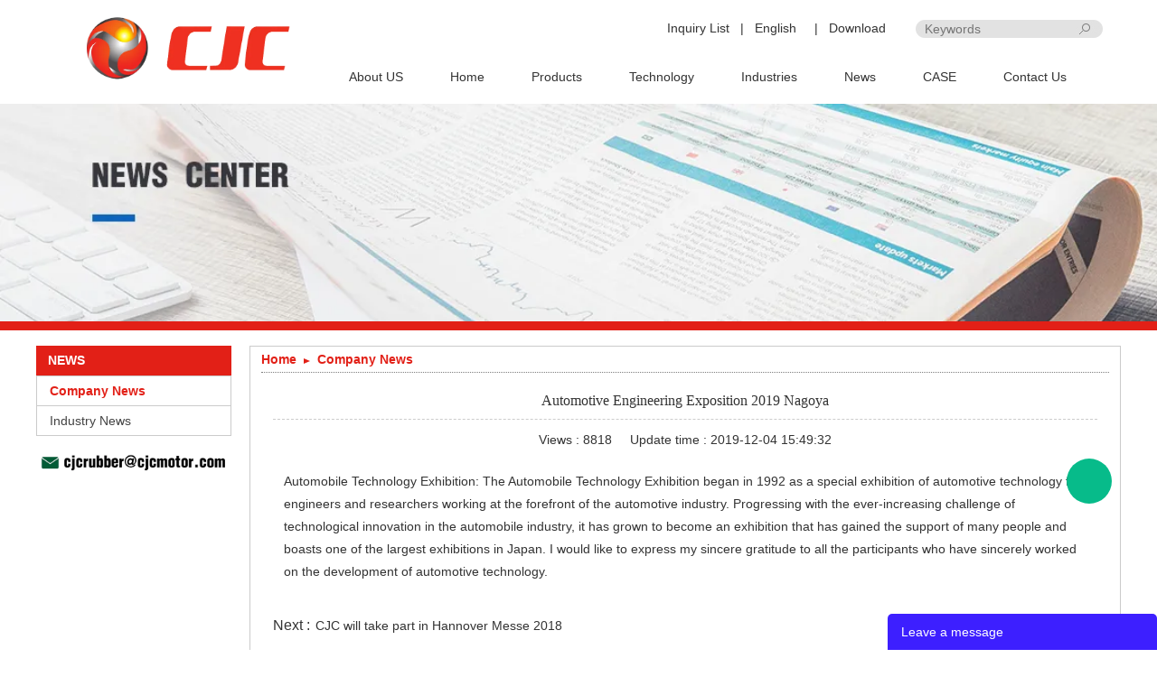

--- FILE ---
content_type: text/html; charset=utf-8
request_url: https://www.cjcrubber.com/article/automotive-engineering-exposition-2019-nagoya-i00006i1.html
body_size: 4283
content:
<!DOCTYPE html PUBLIC "-//W3C//DTD XHTML 1.0 Transitional//EN" "http://www.w3.org/TR/xhtml1/DTD/xhtml1-transitional.dtd">
<html xmlns="http://www.w3.org/1999/xhtml">
<head>
<meta http-equiv="Content-Type" content="text/html; charset=utf-8" />
<meta http-equiv="X-UA-Compatible" content="IE=edge,chrome=1" />
<!-- Global site tag (gtag.js) - Google Ads: 585534325 -->
<script async src="https://www.googletagmanager.com/gtag/js?id=AW-585534325"></script>
<script>
  window.dataLayer = window.dataLayer || [];
  function gtag(){dataLayer.push(arguments);}
  gtag('js', new Date());
  gtag('config', 'AW-585534325', { 'allow_enhanced_conversions': true });
</script>

<script>
 var enhanced_conversion_data;
 window.addEventListener('load', function(event) {
    document.querySelectorAll('[name=feedback] .form_button').forEach(function(e) {
        e.addEventListener('click', function() {
            var name = document.querySelector('[name=Name]').value;
            var email = document.querySelector('[name=Email]').value;
            var subject = document.querySelector('[name=Subject]').value;
            var message = document.querySelector('[name=Message]').value;
            var vercode = document.querySelector('[name=VCode]').value;
            var email_format = /^\w+([\.-]?\w+)*@\w+([\.-]?\w+)*(\.\w{2,3})+$/;
            if (name!='' && email_format.test(email) && subject!='' && message!='' && vercode!='') {
                enhanced_conversion_data = { 'email': email }
                gtag('event', 'conversion', {'send_to': 'AW-585534325/nKMqCKLil-IBEPWWmpcC'});
            }
        });
    });
 });
</script>

<script>
 var enhanced_conversion_data;
 window.addEventListener('load', function(event) {
    document.querySelectorAll('[name=inquiry] .form_button').forEach(function(e) {
        e.addEventListener('click', function() {
            var email = document.querySelector('[name=Email]').value;
            var message = document.querySelector('[name=Message]').value;
            var vercode = document.querySelector('[name=VCode]').value;
            var email_format = /^\w+([\.-]?\w+)*@\w+([\.-]?\w+)*(\.\w{2,3})+$/;
            if (email_format.test(email) && message!='' && vercode!='') {
                enhanced_conversion_data = { 'email': email }
                gtag('event', 'conversion', {'send_to': 'AW-585534325/nKMqCKLil-IBEPWWmpcC'});
            }
        });
    });
 });
</script>

<script>
 var enhanced_conversion_data;
 window.addEventListener('load', function(event) {
    document.querySelectorAll('[name=review] .form_button').forEach(function(e) {
        e.addEventListener('click', function() {
            var name = document.querySelector('[name=Name]').value;
            var email = document.querySelector('[name=Email]').value;
            var subject = document.querySelector('[name=Subject]').value;
            var message = document.querySelector('[name=Content]').value;
            var vercode = document.querySelector('[name=VCode]').value;
            var email_format = /^\w+([\.-]?\w+)*@\w+([\.-]?\w+)*(\.\w{2,3})+$/;
            if (name!='' && email_format.test(email) && subject!='' && message!='' && vercode!='') {
                enhanced_conversion_data = { 'email': email }
                gtag('event', 'conversion', {'send_to': 'AW-585534325/nKMqCKLil-IBEPWWmpcC'});
            }
        });
    });
 });
</script><!-- Global site tag (gtag.js) - Google Analytics -->
<script async src="https://www.googletagmanager.com/gtag/js?id=G-1VQJN47HGE"></script>
<script>
  window.dataLayer = window.dataLayer || [];
  function gtag(){dataLayer.push(arguments);}
  gtag('js', new Date());

  gtag('config', 'G-1VQJN47HGE');
</script><meta property="og:title" content="Automotive Engineering Exposition 2019 Nagoya" /><meta property="og:type" content="article" /><meta property="og:url" content="https://www.cjcrubber.com/article/automotive-engineering-exposition-2019-nagoya-i00006i1.html" /><meta property="og:image" content="https://www.cjcrubber.com/u_file/1912/photo/0ddcf4ec4d.jpg" /><meta property="og:description" content="CJC participated in the 2019 Nagoya Automotive Engineering Exposition, introduced and exhibited NDI polyurethane microcellular foam technology and the application of shock absorption products at the exhibition." /><link rel="canonical" href="https://www.cjcrubber.com/article/automotive-engineering-exposition-2019-nagoya-i00006i1.html" />
<link rel='shortcut icon' href='/u_file/1707/photo/b44259d9d8.ico' />
<meta name="keywords" content="Jounce bumper, automotive buffer, spring aid, automotive engineering exposition" />
<meta name="description" content="CJC participated in the 2019 Nagoya Automotive Engineering Exposition, introduced and exhibited NDI polyurethane microcellular foam technology and the application of shock absorption products at the exhibition. This material has high compression volume, h" />
<title>CJC Jounce Bumper at Automotive Engineering Exposition Nagoya</title>
<link href='/static/css/global.css?v=4.0089' rel='stylesheet' type='text/css'  />
<link href='/static/css/themes.css?v=4.0089' rel='stylesheet' type='text/css'  />
<link href='/static/css/user.css?v=4.0089' rel='stylesheet' type='text/css'  />
<link href='/static/themes/t114/css/style.css?v=4.0089' rel='stylesheet' type='text/css'  />
<script type='text/javascript' src='/static/js/jquery-1.7.2.min.js?v=4.0089' ></script>
<script type='text/javascript' src='/static/js/lang/en.js?v=4.0089' ></script>
<script type='text/javascript' src='/static/js/global.js?v=4.0089' ></script>
<script type='text/javascript' src='/static/js/themes.js?v=4.0089' ></script>
<script type='text/javascript' src='/static/js/user.js?v=4.0089' ></script>
<script type='text/javascript' src='/static/themes/t114/js/main.js?v=4.0089' ></script>
<link href='//ueeshop.ly200-cdn.com/static/font/OpenSans-Bold/font.css' rel='stylesheet' type='text/css' />
</head>
<body class="lang_en">
<script type="text/javascript">
$(window).resize(function(){$(window).webDisplay(0);});
$(window).webDisplay(0);
</script>


<div class="header wrap">
	<div class="logo fl pic_box"><a href="/"><img src="//ueeshop.ly200-cdn.com/u_file/UPAD/UPAD793/2011/photo/a73c016ee1.png?x-oss-process=image/format,webp" alt="Wheels and Rollers Manufacturer" /><em></em></a></div>    <div class="head_r fr">
        <div class="search fr">
        	<form action="/search/" method="get">
            	<input type="text" class="txt fl" name="Keyword" value="" placeholder="Keywords" />
                <input type="submit" class="sub fr" value="" />
            </form>
        </div>
        <script>$(function(){if($('.h_nav li').length==0){$('.h_nav').hide();}});</script>
<ul class="h_nav fr">
	        <li class=""><a href="/download/" target="_blank">Download</a></li>
            	        <li class="line">|</li>
        <li class="lang">
            <a href="#" class='cur'>English</a>
                        <div class="language_silder" >
				                    <div class="l_rows"><a href='https://cn.cjcrubber.com/article/automotive-engineering-exposition-2019-nagoya-i00006i1.html'>中文版</a></div>
                                            </div>
        </li>
                <li class="line">|</li>
        <li class="inquiry"><a href="/inquiry.html" rel="nofollow">Inquiry List</a></li>
                    </ul>
<script type="text/javascript">
$(document).ready(function(){
	var hli=$('ul.h_nav li');
	if(hli.length){
		if(hli.eq(0).hasClass('line')) hli.eq(0).remove();
	}else{
		hli.parent().remove();
	}
});
</script>
        <div class="blank15"></div>
		            <div class="nav fr">
                                    <div class="item fl">
                    	<a href="/about-us-7.html" target="_blank" class="f">About US</a>
                                            </div>
                                    <div class="item fl">
                    	<a href=""  class="f">Home</a>
                                            </div>
                                    <div class="item fl">
                    	<a href="/products/"  class="f">Products</a>
                        						<div class="sub navigation">
														<div class="i"><a href="/polyurethane-wheels_0011" title="Polyurethane Wheels">Polyurethane Wheels</a></div>
														<div class="i"><a href="/rubber-rollers_0033" title="Rubber Rollers">Rubber Rollers</a></div>
														<div class="i"><a href="/rubber-molding-parts_0013" title="Rubber Molding Parts">Rubber Molding Parts</a></div>
														<div class="i"><a href="/other_0035" title="Other">Other</a></div>
													</div>
						                    </div>
                                    <div class="item fl">
                    	<a href="/technology-10.html"  class="f">Technology</a>
                                            </div>
                                    <div class="item fl">
                    	<a href="/industries-11.html"  class="f">Industries</a>
                                            </div>
                                    <div class="item fl">
                    	<a href="/info/"  class="f">News</a>
                                            </div>
                                    <div class="item fl">
                    	<a href="/material-handling-polyurethane-wheels-forklift-polyurethane-wheels-a00032a1.html"  class="f">CASE</a>
                                            </div>
                                    <div class="item fl">
                    	<a href="/contact-us-2.html"  class="f">Contact Us</a>
                                            </div>
                            </div><!-- end of .nav -->
		    </div><!-- end of .head_r -->
</div><!-- end of .header -->
<div class="ad">
	<div class="i"><div class='bxSlide-outter' style='overflow:hidden;margin-left:auto;margin-right:auto; width:1440px; max-width:100%; max-height:241px'><img src='//ueeshop.ly200-cdn.com/u_file/UPAD/UPAD793/2012/photo/6882f898d7.jpg?x-oss-process=image/format,webp' width='100%' alt=''></div></div>
</div>
<div class="wrap">
	<div class="leftside fl">
    	<div class="side_title">News</div>
<div class="side_list">
	    <div class="item category_1">
        <div class="t"><a href="/article/company-news_c0001" title="Company News">Company News</a></div>
            </div>
        <div class="item category_2">
        <div class="t"><a href="/article/industry-news_c0002" title="Industry News">Industry News</a></div>
            </div>
    </div><!-- end of .side_list -->
<script>
    $('.category_,.category_1').addClass('on');
</script>
        <div class="sidead"><div class='bxSlide-outter' style='overflow:hidden;margin-left:auto;margin-right:auto; width:216px; max-width:100%; max-height:auto'><a href='http://www.cjcrubber.com/contact-us-2.html' target='_blank'><img src='//ueeshop.ly200-cdn.com/u_file/UPAD/UPAD793/2011/photo/6979bb80dd.jpg?x-oss-process=image/format,webp' width='100%' alt='Please contact us for file password'></a></div></div>    </div><!-- end of .leftside -->
    
    <div class="rightside fr">
    	<div class="content">
        	<div class="title"><a href="/">Home</a><span>&gt;</span><a class='po_cur' href='/article/company-news_c0001'>Company News</a></div>
            <div class="txt">
            	<div id="lib_info_detail">
    <h1>Automotive Engineering Exposition 2019 Nagoya</h1>
    	<div class="ext_mes">
		<div>Views : 8818</div>
				<div>Update time : 2019-12-04 15:49:32</div>
	</div>
    <div class="contents"><div id="global_editor_contents">Automobile Technology Exhibition: The Automobile Technology Exhibition began in 1992 as a special exhibition of automotive technology for engineers and researchers working at the forefront of the automotive industry. Progressing with the ever-increasing challenge of technological innovation in the automobile industry, it has grown to become an exhibition that has gained the support of many people and boasts one of the largest exhibitions in Japan. I would like to express my sincere gratitude to all the participants who have sincerely worked on the development of automotive technology.</div></div>
    <div class="blank12"></div>
    <div class="share fr">
		<!-- Go to www.addthis.com/dashboard to customize your tools -->
<div class="addthis_sharing_toolbox"></div>
<script type="text/javascript" src="//s7.addthis.com/js/300/addthis_widget.js#pubid=ra-559f74332bfa6ac0" async></script>    </div><!-- .share -->
    <div class="blank12"></div>
   	<div class="pro_prev_next info_prev_next clean">
				<span>Next : </span>
		<a href="/article/cjc-will-take-part-in-hannover-messe-2018-i00005i1.html" title="CJC will take part in Hannover Messe 2018" class="next">CJC will take part in Hannover Messe 2018</a>
	</div></div>            </div>
        </div>
    </div><!-- end of .rightside -->
</div><!-- end of .wrap -->

<div id="footer">
	<div class="foot wrap">
    	    	<div class="foot_menu fl">
        	<div class="t">Home</div>
                    </div>
            	<div class="foot_menu fl">
        	<div class="t">Contact Us</div>
                        <div class="i"><a href="/contact-us-2.html">Contact Us</a></div>
                    </div>
            	<div class="foot_menu fl">
        	<div class="t">Technology</div>
                        <div class="i"><a href="/technology-10.html">Technology</a></div>
                    </div>
            	<div class="foot_menu fl">
        	<div class="t">About US</div>
                        <div class="i"><a href="/about-us-7.html">About US</a></div>
                    </div>
                
        <div class="foot_menu fl">
        	<div class="t">News</div>
                        <div class="i"><a href="/article/company-news_c0001" title="Company News">Company News</a></div>
                        <div class="i"><a href="/article/industry-news_c0002" title="Industry News">Industry News</a></div>
                    </div>
        
        <div class="blank15"></div>
		        <div class="cp copyright">CJC Rubber © All Rights Reserved.&nbsp;&nbsp;&nbsp;&nbsp;<a href="//www.ueeshop.com" target="_blank" rel="nofollow">POWERED BY UEESHOP</a></div>
    </div><!-- end of .foot -->
</div><!-- end of #footer -->
<div id="chat_window">
    <div class="chat_box pc_limit ">
        <div class="box trans_05">
           <div class="box_area">
                                            <div class="chat_item chat_email" >
                    <div class="abs">
                        <div class="more_box">
                                                            <a rel="nofollow" href="mailto:krsales2@cjcmotor.com" target="_blank" class="item">
                                    Willa                                                                    </a>
                                                            <a rel="nofollow" href="mailto:aixin@cjcmotor.com" target="_blank" class="item">
                                    Zoe                                                                    </a>
                                                    </div>
                    </div>                
                </div>
                                        </div>
            <span class="chat_close"></span>
        </div>
        <div class="chat_box_menu">
                        <a href="javascript:;" class="more default_show"></a>
                        <a href="javascript:;" id="go_top" class="top trans_05"></a>
        </div>
    </div>
</div>
<div id="footer_feedback" class="up">
	<div class="title" style=" background:#3D1FFF;">
    	Leave a message        <a class="close" href="javascript:void(0);"></a>
    </div>
	<div id="lib_feedback_form">
        <form method="post" name="feedback">
            <div class="demo">
                <div class="blank6"></div>
                <div class="tips_title">Your name<font color="red">*</font>:</div>
                <div class="blank6"></div>
                <input type="text" class="text" name="Name" placeholder="Your name(Required)" notnull />
                <div class="blank15"></div>
                <div class="tips_title">Your E-mail<font color="red">*</font>:</div>
                <div class="blank6"></div>
                <input type="text" class="text" name="Email" placeholder="Your E-mail(Required)" notnull />
                <div class="blank15"></div>
                <div class="tips_title">Got a question?<font color="red">*</font>:</div>
                <div class="blank6"></div>
                <textarea class="text" name="Message" placeholder="Got a question?(Required)" notnull></textarea>
                <div class="blank15"></div>
                <input type="hidden" name="float" value="ad0708fb922e8740ce3ff5bd458cebbe" />
                <input type="submit" class="send" value="Send" style=" background:#3D1FFF;" />
                <input type="hidden" name="Site" value="en" />
            </div>
        </form>
    </div>
</div>


<div align="center"><script type='text/javascript' src='//analytics.ly200.com/js/analytics.js?Number=Iic2aVtAAQ==' async></script></div></body>
</html>

--- FILE ---
content_type: text/css
request_url: https://www.cjcrubber.com/static/themes/t114/css/style.css?v=4.0089
body_size: 2458
content:
@charset "utf-8";
/* CSS Document */

body{background:#fff; font-family:Arial, Helvetica, sans-serif;}
.wrap{width:1000px; margin:0 auto; zoom:1;}
.wrap:after,.wrap:before{display:table; content:'';}
.wrap:after{clear:both;}
img{vertical-align:middle;}

/***************************宽屏样式(start)***************************/
.w_1200 .wrap{width:1200px;}
.w_1200 .header .head_r .nav{ width:880px;}
.w_1200 .header .head_r .nav .item .f{padding:0 26px; }
.w_1200 .ad{min-width:1200px;}
.w_1200 .home_right{width:933px;}
.w_1200 .home_right .artlist .item{margin-left:127px;}
.w_1200 #footer .foot_menu{width:210px;}
.w_1200 .rightside{width:964px;}
.w_1200 .prolist .item{width:240px;}
.w_1200 .detail_info .info{width:510px;}
.w_1200 #lib_inquire_list > ul > li .info{width:713px;}
/***************************宽屏样式(end)***************************/
#lib_inquire_list > ul > li .info{width:505px;}
#lib_down_list li a{background-color:#E22017;}

.header{}
.header .logo{height:104px; margin-left:25px;}
.header .head_r{margin-top:19px;}
.header .head_r .search{width:187px; padding:0 10px; height:20px; line-height:20px; background:url(../images/bg.png) no-repeat 0 -93px; margin-right:20px; margin-top:3px;}
.header .head_r .search .txt{line-height:20px; height:20px; border:none; width:160px; background:none;}
.header .head_r .search .sub{line-height:20px; border:none; height:20px; width:20px; cursor:pointer; background:none;}
.header .head_r .h_nav{display:block; height:28px; padding:0 6px; margin-right:15px;}
.header .head_r .h_nav li{float:right; height:28px; line-height:25px; padding:0 12px;}
.header .head_r .h_nav li.line{padding:0;}
.header .head_r .h_nav li.member{background:url(../../../images/ico/ico.png) 0 0 no-repeat; padding-left:26px;}
.header .head_r .h_nav li.inquiry{background:url(../../../images/ico/ico.png) 0 -26px no-repeat; padding-left:24px;}
.header .head_r .h_nav li.lang{background:url(../../../images/ico/ico.png) 50px -52px no-repeat; padding-right:20px;}
.header .head_r .h_nav li.lang:hover{position:relative; z-index:1000;}
.header .head_r .h_nav li.lang:hover dl{}
.header li.lang .language_silder{ position:absolute; right:-7px; top:22px; display:none; background:#F2F2F2; z-index:10; padding:0px 23px 0px 12px; border-radius:0px 0px 5px 5px;}
.header li.lang:hover .language_silder{ display:block;}
.language_silder .l_rows{ height:25px; overflow:hidden;}
.language_silder a{display:block;}

.header .head_r .nav{ width:680px;}
.header .head_r .nav .item{line-height:50px; height:50px; position:relative;border-bottom:3px solid #fff;}
.header .head_r .nav .item:hover{border-bottom:3px solid #e02015;}
.header .head_r .nav .item:hover .sub{ display:block;}
.header .head_r .nav .item .sub{ position:absolute; left:0px; top:52px; width:255px; z-index:10; display:none;}
.header .head_r .nav .item .sub .i{ background:url(../images/navbg.png); border-bottom:1px solid #dbdbdb;}
.header .head_r .nav .item .sub .i a{ color:#383838; height:43px; line-height:43px; text-decoration:none; background:url(../images/navr.png) no-repeat 12px center; display:block; text-indent:33px;}
.header .head_r .nav .item .sub .i:hover a{ color:#e22017;}
.header .head_r .nav .item .f{display:inline-block; line-height:47px; text-decoration:none; font-size:14px; height:47px; border-bottom:3px solid #fff; padding:0 15px;}
.ad{width:100%; min-width:980px; overflow:hidden; border-bottom:10px solid #e22017;}
.ad .i{width:100%; text-align:center;}
.prolist{padding:10px 0; min-height:200px;}
.prolist .item{width:190px; margin-bottom:20px;}
.prolist .item .img{width:168px; height:168px; margin:0 auto; border:1px solid #ccc; text-align:center;}
.prolist .item .name{width:168px; line-height:15px; margin:5px auto; height:30px; overflow:hidden;}
.leftside{width:216px; margin-top:17px;}
.rightside{width:764px; margin-top:17px;}
.side_title{line-height:33px; height:33px; background:#e22017; padding-left:13px; font-size:14px; color:#fff; font-weight:bold; text-transform:uppercase;}
.side_list{border:1px solid #cbcbcb; border-bottom:none; margin-bottom:15px;}
.side_list .item{padding:6px 0; border-bottom:1px solid #cbcbcb;}
.side_list .item .t{line-height:20px; font-size:14px; color:#434343;height:20px; padding:0 24px 0 14px; width:176px; overflow:hidden; text-overflow:ellipsis; white-space:nowrap;}
.side_list .item .hsub{background:url(../images/bg.png) no-repeat 194px -168px;}
.side_list .item .t a{font-size:14px; color:#434343;}
.side_list .on .t a{font-weight: bold;color: #e22017;}
.side_list .item ul{padding-left:23px; display:none;}
.side_list .item ul li{line-height:20px; color:#434343;}
.side_list .item ul li a{color:#434343;}
.side_list .item ul li a.on{color:#e22017;}
.side_list .item ul li.v3{display: none;padding-left:10px;}
.side_list .item.on .t{background-position:194px -129px;}
.side_list .item.on ul{display:block;}
.sidead{margin-bottom:15px;}
.content{border:1px solid #cbcbcb; margin-bottom:20px;}
.content .title, .description .hd{line-height:28px; border-bottom:1px dotted #7d7d7d; color:#e22017; font-size:14px; font-weight:bold; width:97.5%; margin:0 auto;}
.content .title span{display:inline-block; width:7px; height:6px; overflow:hidden; text-indent:-100em; margin:0 8px; background:url(../images/bg.png) no-repeat 0 -57px;}
.content .title a{color:#e22017; font-size:14px; font-weight:bold;}
.content .txt{line-height:2em; padding:10px 25px; min-height:400px;}
.detail_info{margin:8px auto 0; width:97.5%;}
.detail_info .name{ font-size:22px; color:#e22017;}
.detail_info .price{ font-size:18px; color:#e22017;}

/**************************放大镜效果(start)**************************/
.detail_info .gallery{position:relative;}
.detail_info .gallery *{_behavior:none;}
.detail_info .gallery .bigimg{width:317px; float:left; overflow:hidden; border:1px solid #f1f1f1;}
.detail_info .gallery .bigimg a{width:317px; display:block; text-align:center; vertical-align:middle;}
.detail_info .gallery .bigimg a.case{}
.detail_info .gallery .bigimg a img{vertical-align:middle; max-width:100%; max-height:100%;}
.detail_info .gallery .MagicZoom{display:block; margin:0 auto;}
.detail_info .gallery .MagicZoom img{border:0 !important; padding:0 !important; margin:0 !important;}
.detail_info .gallery .MagicZoomBigImageCont{border:1px solid #999;}
.detail_info .gallery .MagicZoomHeader{font-size:8pt !important; line-height:normal !important; color:#fff; background:#666; text-align:center !important;}
.detail_info .gallery .MagicZoomPup{border:1px solid #ccc; background:#fff; cursor:move;}
.detail_info .gallery .MagicZoomLoading{border:1px solid #ddd; background:#fff url(../../../images/global/loading.gif) no-repeat 2px 50%; padding:4px 4px 4px 24px !important; margin:0; text-decoration:none; text-align:left; font-size:8pt; font-family:sans-serif; color:#444;}
.detail_info .gallery #zoom-big{position:absolute; top:0; left:317px;}
.detail_info .gallery #zoom-big img{max-width:none; max-height:none;}
.detail_info .gallery #small_img{width:65px; margin-left:12px; float:left;}
.detail_info .gallery #small_img .bd span{ margin-bottom:13px; border:1px solid #ccc; display:block; width:63px; height:63px; overflow:hidden;}
.detail_info .gallery #small_img .bd span:first-child{margin-left:0;}
.detail_info .gallery #small_img .bd span.on{border:1px solid #e90000;}
.detail_info .gallery #small_img .bd span a{display:block; width:65px; height:65px; vertical-align:middle; text-align:center;}
.detail_info .gallery #small_img .bd span a img{max-width:100%; max-height:100%;}
/**************************放大镜效果(end)**************************/

.detail_info .info{width:310px;}
.detail_info .info .t{line-height:30px; padding:10px 0 10px 5px; border-bottom:1px dashed #ccc; font-size:18px;}
.detail_info .info .brief{line-height:24px; color:#6c6c6c; padding-top:14px; border-bottom:1px dashed #ccc; padding-bottom:10px; margin-bottom:20px;}
.detail_info .info .inquiry{margin-top:20px;}
.detail_info .info .inquiry a{display:inline-block; line-height:30px; height:30px; padding:0 15px; background:#E22017; color:#fff; text-decoration:none; font-size:14px; font-weight:bold;}
.detail_desc{margin-top:14px; width:100%; overflow:hidden;}
.detail_desc .title{line-height:31px; border-bottom:1px solid #e22017; overflow:hidden;}
.detail_desc .title font{ float:left; color:#e22017; font-size:14px; font-weight:normal; margin-right:8px; padding-left:10px; cursor:pointer;}
.detail_desc .title font.cur{font-weight:bold; font-size:16px;}
.detail_desc .txt{padding:12px; line-height:2em; min-height:400px;}

.description{margin-top:14px; width:100%; overflow:hidden;}
.description .hd{line-height:31px; border-bottom:1px solid #e22017; overflow:hidden;}
.description .hd span{ float:left; color:#e22017; font-size:14px; font-weight:normal; margin-right:8px; padding-left:10px; cursor:pointer;}
.description .hd span.cur{font-weight:bold; font-size:16px;}
.description .desc_txt{padding:12px; line-height:2em; min-height:400px;}

#footer{border-top:2px solid #e4e4e4; background:#f2f2f2;}
#footer .foot_menu{width:160px; margin-top:19px; margin-right:10px;}
#footer .foot_menu:first-child{margin-left:42px;}
#footer .foot_menu .t{padding-left:22px; color:#494949; line-height:24px; font-size:14px; background:url(../images/bg.png) no-repeat 0 -47px;}
#footer .foot_menu .i{padding-left:22px; line-height:24px;}
#footer .foot_menu .i a{color:#646464;}
#footer .cp{border-top:1px dotted #7d7d7d; width:92%; margin:0 auto; color:#494949; line-height:25px; padding:15px 0; text-align:center;}
input.form_button{ width:120px; height:32px; text-align:center; background-color:#666; -webkit-border-radius:5px; -moz-border-radius:5px; border-radius:5px; font-family:Verdana; font-size:14px; color:#fff;}
#cop{ color:#494949;}
.prod_info_group li a{ background:#E22017; color:#FFF;}

--- FILE ---
content_type: application/javascript
request_url: https://www.cjcrubber.com/static/themes/t114/js/main.js?v=4.0089
body_size: 461
content:
/*
Powered by ly200.com		http://www.ly200.com
广州联雅网络科技有限公司		020-83226791
*/
jQuery(function ($){
	nav(".nav",".nav .item");
	$('.side_list .item .t').click(function (){
		$(this).parent('.item').toggleClass('on');
	});
	
	showthis('.description .hd span','.description .bd .desc_txt',0,'cur');
	$('.description .hd span').click(function(){
		showthis('.description .hd span','.description .bd .desc_txt',$(this).index(),'cur');
	});
});
